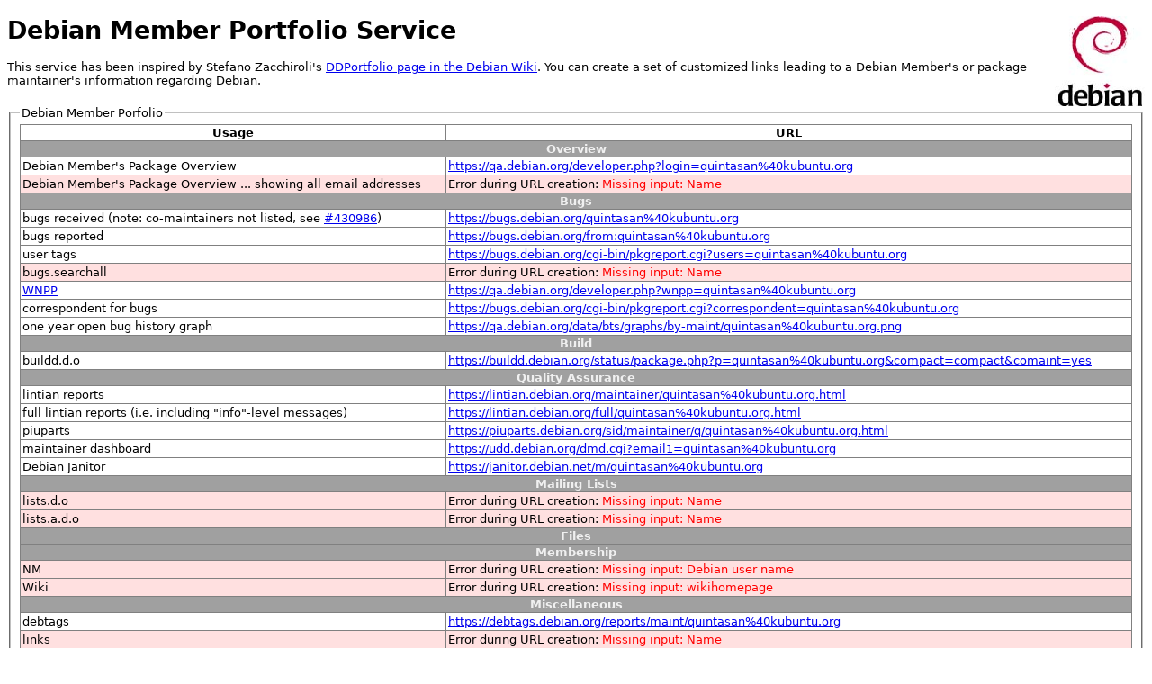

--- FILE ---
content_type: text/html; charset=utf-8
request_url: https://portfolio.debian.net/result?email=quintasan%40kubuntu.org
body_size: 2255
content:
<!DOCTYPE html PUBLIC "-//W3C//DTD XHTML 1.0 Strict//EN"
          "http://www.w3.org/TR/xhtml1/DTD/xhtml1-strict.dtd">

<html>
  <head>
    <title>Debian Member Portfolio Service - Your personal links</title>
    <link rel="stylesheet" type="text/css" href="/static/stylesheets/style.css" />
    
  </head>
  <body>
    <div id="header">
      <img alt="Debian Logo" id="debianlogo" src="/static/images/openlogo-100.jpg" height="100" width="100" />
      <h1>Debian Member Portfolio Service</h1>
      <p>This service has been inspired by Stefano Zacchiroli's <a href="https://wiki.debian.org/DDPortfolio">DDPortfolio page in the Debian Wiki</a>. You can create a set of customized links leading to a Debian Member's or package maintainer's information regarding Debian.</p>
      <p><a class="FlattrButton" style="display:none" title="Debian Member Portfolio Service" href="https://portfolio.debian.net/">Debian Member Portfolio Service</a></p>
    </div>
    <div id="content">
    

<fieldset id="portfolio">
  <legend>Debian Member Porfolio</legend>
  <table id="urltable">
    <thead>
      <tr><th>Usage</th><th>URL</th></tr>
    </thead>
    <tbody>
      
      
      <tr class="section"><th class="sectionlabel" colspan="2">Overview</th></tr>
      
      
      
      
      <tr class="url ">
        <td>Debian Member's Package Overview</td>
        <td>
          
          <a href="https://qa.debian.org/developer.php?login=quintasan%40kubuntu.org">https://qa.debian.org/developer.php?login=quintasan%40kubuntu.org</a>
          
        </td>
      </tr>
      
      
      
      
      <tr class="error">
        <td>Debian Member's Package Overview
... showing all email addresses</td>
        <td>Error during URL creation:
          <span class="errormsg">Missing input: Name</span></td>
      </tr>
      
      
      
      <tr class="section"><th class="sectionlabel" colspan="2">Bugs</th></tr>
      
      
      
      
      <tr class="url ">
        <td>bugs received
(note: co-maintainers not listed, see <a href="https://bugs.debian.org/cgi-bin/bugreport.cgi?bug=430986">#430986</a>)</td>
        <td>
          
          <a href="https://bugs.debian.org/quintasan%40kubuntu.org">https://bugs.debian.org/quintasan%40kubuntu.org</a>
          
        </td>
      </tr>
      
      
      
      
      <tr class="url ">
        <td>bugs reported</td>
        <td>
          
          <a href="https://bugs.debian.org/from:quintasan%40kubuntu.org">https://bugs.debian.org/from:quintasan%40kubuntu.org</a>
          
        </td>
      </tr>
      
      
      
      
      <tr class="url ">
        <td>user tags</td>
        <td>
          
          <a href="https://bugs.debian.org/cgi-bin/pkgreport.cgi?users=quintasan%40kubuntu.org">https://bugs.debian.org/cgi-bin/pkgreport.cgi?users=quintasan%40kubuntu.org</a>
          
        </td>
      </tr>
      
      
      
      
      <tr class="error">
        <td>bugs.searchall</td>
        <td>Error during URL creation:
          <span class="errormsg">Missing input: Name</span></td>
      </tr>
      
      
      
      <tr class="url ">
        <td><a href="https://wiki.debian.org/WNPP">WNPP</a></td>
        <td>
          
          <a href="https://qa.debian.org/developer.php?wnpp=quintasan%40kubuntu.org">https://qa.debian.org/developer.php?wnpp=quintasan%40kubuntu.org</a>
          
        </td>
      </tr>
      
      
      
      
      <tr class="url ">
        <td>correspondent for bugs</td>
        <td>
          
          <a href="https://bugs.debian.org/cgi-bin/pkgreport.cgi?correspondent=quintasan%40kubuntu.org">https://bugs.debian.org/cgi-bin/pkgreport.cgi?correspondent=quintasan%40kubuntu.org</a>
          
        </td>
      </tr>
      
      
      
      
      <tr class="url ">
        <td>one year open bug history graph</td>
        <td>
          
          <a href="https://qa.debian.org/data/bts/graphs/by-maint/quintasan%40kubuntu.org.png">https://qa.debian.org/data/bts/graphs/by-maint/quintasan%40kubuntu.org.png</a>
          
        </td>
      </tr>
      
      
      
      
      <tr class="section"><th class="sectionlabel" colspan="2">Build</th></tr>
      
      
      
      
      <tr class="url ">
        <td>buildd.d.o</td>
        <td>
          
          <a href="https://buildd.debian.org/status/package.php?p=quintasan%40kubuntu.org&amp;compact=compact&amp;comaint=yes">https://buildd.debian.org/status/package.php?p=quintasan%40kubuntu.org&amp;compact=compact&amp;comaint=yes</a>
          
        </td>
      </tr>
      
      
      
      
      <tr class="section"><th class="sectionlabel" colspan="2">Quality Assurance</th></tr>
      
      
      
      
      <tr class="url ">
        <td>lintian reports</td>
        <td>
          
          <a href="https://lintian.debian.org/maintainer/quintasan%40kubuntu.org.html">https://lintian.debian.org/maintainer/quintasan%40kubuntu.org.html</a>
          
        </td>
      </tr>
      
      
      
      
      <tr class="url ">
        <td>full lintian reports (i.e. including "info"-level messages)</td>
        <td>
          
          <a href="https://lintian.debian.org/full/quintasan%40kubuntu.org.html">https://lintian.debian.org/full/quintasan%40kubuntu.org.html</a>
          
        </td>
      </tr>
      
      
      
      
      <tr class="url ">
        <td>piuparts</td>
        <td>
          
          <a href="https://piuparts.debian.org/sid/maintainer/q/quintasan%40kubuntu.org.html">https://piuparts.debian.org/sid/maintainer/q/quintasan%40kubuntu.org.html</a>
          
        </td>
      </tr>
      
      
      
      
      <tr class="url ">
        <td>maintainer dashboard</td>
        <td>
          
          <a href="https://udd.debian.org/dmd.cgi?email1=quintasan%40kubuntu.org">https://udd.debian.org/dmd.cgi?email1=quintasan%40kubuntu.org</a>
          
        </td>
      </tr>
      
      
      
      
      <tr class="url ">
        <td>Debian Janitor</td>
        <td>
          
          <a href="https://janitor.debian.net/m/quintasan%40kubuntu.org">https://janitor.debian.net/m/quintasan%40kubuntu.org</a>
          
        </td>
      </tr>
      
      
      
      
      <tr class="section"><th class="sectionlabel" colspan="2">Mailing Lists</th></tr>
      
      
      
      
      <tr class="error">
        <td>lists.d.o</td>
        <td>Error during URL creation:
          <span class="errormsg">Missing input: Name</span></td>
      </tr>
      
      
      
      <tr class="error">
        <td>lists.a.d.o</td>
        <td>Error during URL creation:
          <span class="errormsg">Missing input: Name</span></td>
      </tr>
      
      
      
      <tr class="section"><th class="sectionlabel" colspan="2">Files</th></tr>
      
      
      
      
      <tr class="section"><th class="sectionlabel" colspan="2">Membership</th></tr>
      
      
      
      
      <tr class="error">
        <td>NM</td>
        <td>Error during URL creation:
          <span class="errormsg">Missing input: Debian user name</span></td>
      </tr>
      
      
      
      <tr class="error">
        <td>Wiki</td>
        <td>Error during URL creation:
          <span class="errormsg">Missing input: wikihomepage</span></td>
      </tr>
      
      
      
      <tr class="section"><th class="sectionlabel" colspan="2">Miscellaneous</th></tr>
      
      
      
      
      <tr class="url ">
        <td>debtags</td>
        <td>
          
          <a href="https://debtags.debian.org/reports/maint/quintasan%40kubuntu.org">https://debtags.debian.org/reports/maint/quintasan%40kubuntu.org</a>
          
        </td>
      </tr>
      
      
      
      
      <tr class="error">
        <td>links</td>
        <td>Error during URL creation:
          <span class="errormsg">Missing input: Name</span></td>
      </tr>
      
      
      
      <tr class="error">
        <td>Planet Debian (name)</td>
        <td>Error during URL creation:
          <span class="errormsg">Missing input: Name</span></td>
      </tr>
      
      
      
      <tr class="error">
        <td>Debian website</td>
        <td>Error during URL creation:
          <span class="errormsg">Missing input: Name</span></td>
      </tr>
      
      
      
      <tr class="error">
        <td>Debian search</td>
        <td>Error during URL creation:
          <span class="errormsg">Missing input: Name</span></td>
      </tr>
      
      
      
      <tr class="url ">
        <td>Contribution information</td>
        <td>
          
          <a href="https://contributors.debian.org/contributor/quintasan%40kubuntu.org">https://contributors.debian.org/contributor/quintasan%40kubuntu.org</a>
          
        </td>
      </tr>
      
      
      
      
      <tr class="url ">
        <td>Repology information</td>
        <td>
          
          <a href="https://repology.org/maintainer/quintasan%40kubuntu.org">https://repology.org/maintainer/quintasan%40kubuntu.org</a>
          
        </td>
      </tr>
      
      
      
      
      <tr class="section"><th class="sectionlabel" colspan="2">Information reachable via ssh (for Debian Members)</th></tr>
      
      
      
      
      <tr class="url ">
        <td><a href="https://wiki.debian.org/qa.debian.org/MIATeam">MIA</a> database information</td>
        <td>
          
          <tt>ssh qa.debian.org /srv/qa.debian.org/mia/mia-query quintasan@kubuntu.org</tt>
          
        </td>
      </tr>
      
      
      
      
      <tr class="section"><th class="sectionlabel" colspan="2">ubuntu</th></tr>
      
      
      
    </tbody>
  </table>
</fieldset>

<p><a href="/result">Restart</a></p>

    </div>
    <div id="footer">
      <img alt="AGPL - Free Software" id="agpllogo" src="/static/images/agplv3-88x31.png" width="88" height="31" />
      <p>The service is available under the terms of the <a href="https://www.gnu.org/licenses/agpl.html">GNU Affero General Public License</a> as published by the Free Software Foundation, either version 3 of the License, or (at your option) any later version. You can <a href="https://git.dittberner.info/jan/debianmemberportfolio" title="Gitweb repository browser URL">browse the source code</a> or clone it from <a href="https://git.dittberner.info/jan/debianmemberportfolio.git" title="git clone URL">https://git.dittberner.info/jan/debianmemberportfolio.git</a> using <a href="https://git-scm.com/">git</a>. If you want to translate this service to your language you can contribute at <a href="https://hosted.weblate.org/projects/debian-member-portfolio-service/" title="Debian Member Portfolio Service at Weblate">Weblate</a>.</p>
      <p>Copyright © 2009-2023 Jan Dittberner</p>
    </div>
  </body>
</html>

--- FILE ---
content_type: text/css; charset=utf-8
request_url: https://portfolio.debian.net/static/stylesheets/style.css
body_size: 505
content:
html, body {
   font-family:sans, Arial;
   font-size:10pt;
}

#debianlogo {
   float:right;
}

#content {
   clear:both;
}

#agpllogo {
   float:left;
   margin-right:10px;
}

table {
   border-collapse:collapse;
   width:100%;
}

th, td {
   border:1px solid grey;
}

tr.section {
   background-color: #a0a0a0;
   color: #f0f0f0;
}

tr.odd td {
   background-color: #f0f0f0;
}

tr.even td {
   background-color: #e0e0ff;
}

tr.error td {
   background-color: #ffe0e0;
}

td {
   vertical-align:top;
   padding:2px;
}

td p {
   padding:0;
   margin:0;
}

.errormsg {
   color:red;
}

.hidden {
   display:none;
}
